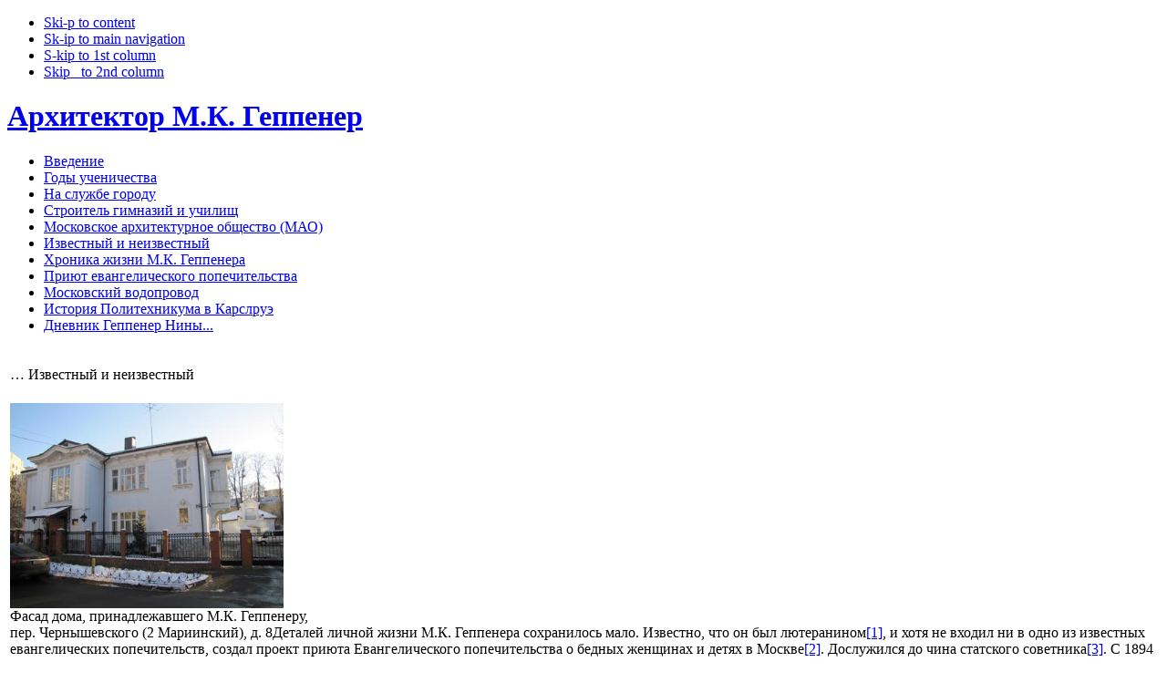

--- FILE ---
content_type: text/html; charset=utf-8
request_url: https://geppener.ru/index.php?option=com_content&Itemid=6&catid=&id=6&view=article
body_size: 10800
content:
 

<!DOCTYPE html PUBLIC "-//W3C//DTD XHTML 1.0 Transitional//EN" "https://www.w3.org/TR/xhtml1/DTD/xhtml1-transitional.dtd">

<html xmlns="https://www.w3.org/1999/xhtml" xml:lang="ru-ru" lang="ru-ru">

<head>
  <meta http-equiv="content-type" content="text/html; charset=utf-8" />
  <meta name="robots" content="index, follow" />
  <meta name="keywords" content="г, гг, строительство, архитектор, московского, член, училища, награжден, степени, орденом, совета, заслуги, строительного, технического, отдела" />
  <meta name="title" content="… Известный и неизвестный - Архитектор М.К. Геппенер" />
  <meta name="author" content="Administrator" />
  <meta name="description" content=" Хроника жизни Максима Карловича Геппенера 4 июня 1848 г. родился в Москве 1865 г." />
  
  <title>… Известный и неизвестный - Архитектор М.К. Геппенер</title>
  <link href="/favicon.ico" rel="shortcut icon" type="image/x-icon" />
  <link rel="stylesheet" href="/plugins/content/highslide/highslide.css" type="text/css" />
  <link rel="stylesheet" href="/plugins/content/highslide/config/css/highslide-sitestyles.css" type="text/css" />
  <link rel="stylesheet" href="/plugins/system/slider/css/style.css" type="text/css" />
  <style type="text/css">
    <!--
-->
  </style>
  <script type="text/javascript" src="/plugins/system/mtupgrade/mootools.js"></script>
  <script type="text/javascript" src="/media/system/js/caption.js"></script>
  <script type="text/javascript" src="https://geppener.ru/plugins/content/linkbuilder/linkbuilder.js.php?mk=1&amp;ma=1&amp;al=1&amp;ml=10&amp;sk=aG9tZSxsaW5rLGNsaWNrIGhlcmU=&amp;ct=0JjRgdGC0L7Rh9C90LjQujogICNrZXl3b3JkIyDRgSDRgdCw0LnRgtCwICNhdXRob3Ij"></script>
  <script type="text/javascript" src="/plugins/content/highslide/highslide-full.packed.js"></script>
  <script type="text/javascript" src="/plugins/content/highslide/easing_equations.js"></script>
  <script type="text/javascript" src="/plugins/content/highslide/swfobject.js"></script>
  <script type="text/javascript" src="/plugins/content/highslide/config/js/highslide-sitesettings.js"></script>
  <script type="text/javascript" src="/plugins/system/slider/js/script.js"></script>
  <script type="text/javascript" src="/modules/mod_scrolltotop/js/jquery.min.js"></script>
  <script type="text/javascript" src="/modules/mod_scrolltotop/js/scrolltopcontrol.js"></script>
  <script type="text/javascript">
hs.graphicsDir = '/plugins/content/highslide/graphics/';/* START: Slider scripts */ var slider_speed = 500; var slider_fade_in_speed = 1000; var slider_fade_out_speed = 400; var slider_mode = 'click'; var slider_use_cookies = 0; var slider_set_cookies = 0; var slider_cookie_name = 'slider_243709b5bc6a0cd7d67014080ae9d196'; var slider_scroll = 0; var slider_linkscroll = 0; var slider_url = ''; var slider_urlscroll = ''; var slider_use_hash = 1; /* END: Slider scripts */</script>

<link rel="stylesheet" href="https://geppener.ru/templates/system/css/system.css" type="text/css" />
<link rel="stylesheet" href="https://geppener.ru/templates/system/css/general.css" type="text/css" />
<link rel="stylesheet" href="https://geppener.ru/templates/ja_iris/css/template_css.css" type="text/css" />
<script language="javascript" type="text/javascript" src="https://geppener.ru/templates/ja_iris/scripts/ja.script.js"></script>
<link href="https://geppener.ru/templates/ja_iris/ja_menus/ja_cssmenu/ja-sosdmenu.css" rel="stylesheet" type="text/css" />
					<script language="javascript" type="text/javascript" src="https://geppener.ru/templates/ja_iris/ja_menus/ja_cssmenu/ja.cssmenu.js"></script><link rel="stylesheet" href="https://geppener.ru/templates/ja_iris/css/colors/default.css" type="text/css" />
<link rel="stylesheet" href="https://geppener.ru/templates/ja_iris/css/editor_content.css" type="text/css" />

<!--[if lte IE 6]>
<style type="text/css">
.clearfix {height: 1%;}
</style>
<![endif]-->

<!--[if gte IE 7.0]>
<style type="text/css">
.clearfix {display: inline-block;}
</style>
<![endif]-->
<script type="text/javascript">
jQuery.noConflict() 
function preventSelection(element){
  var preventSelection = false;
 
  function addHandler(element, event, handler){
    if (element.attachEvent) 
      element.attachEvent('on' + event, handler);
    else 
      if (element.addEventListener) 
        element.addEventListener(event, handler, false);
  }
  function removeSelection(){
    if (window.getSelection) { window.getSelection().removeAllRanges(); }
    else if (document.selection && document.selection.clear)
      document.selection.clear();
  }
  function killCtrlA(event){
    var event = event || window.event;
    var sender = event.target || event.srcElement;
 
    if (sender.tagName.match(/INPUT|TEXTAREA/i))
      return;
 
    var key = event.keyCode || event.which;
    if (event.ctrlKey && key == 'A'.charCodeAt(0))  // 'A'.charCodeAt(0) можно заменить на 65
    {
      removeSelection();
 
      if (event.preventDefault) 
        event.preventDefault();
      else
        event.returnValue = false;
    }
  }
  addHandler(element, 'mousemove', function(){
    if(preventSelection)
      removeSelection();
  });
  addHandler(element, 'mousedown', function(event){
    var event = event || window.event;
    var sender = event.target || event.srcElement;
    preventSelection = !sender.tagName.match(/INPUT|TEXTAREA/i);
  });
  addHandler(element, 'mouseup', function(){
    if (preventSelection)
      removeSelection();
    preventSelection = false;
  });
  addHandler(element, 'keydown', killCtrlA);
  addHandler(element, 'keyup', killCtrlA);
}
 
preventSelection(document);
</script>


</head>

<body id="bd" class="wide fs5">
<a name="Top" id="Top"></a>
<ul class="accessibility">
	<li><a href="#ja-content" title="S.kip to content">Ski-p to content</a></li>
	<li><a href="#ja-mainnav" title="Sk.ip to main navigation">Sk-ip to main navigation</a></li>
	<li><a href="#ja-col1" title="Ski.p to 1st column">S-kip to 1st column</a></li>
	<li><a href="#ja-col2" title="Ski_p to 2nd column">Skip_ to 2nd column</a></li>
</ul>

<div id="ja-wrapper">
<div id="bepx">
<!-- BEGIN: HEADER -->
<div id="ja-header" class="clearfix">

	<h1><a href="/index.php">Архитектор М.К. Геппенер</a></h1>
	  	
	
	<!-- BEGIN: MAIN NAVIGATION -->
	<div id="ja-mainnav" class="clearfix">
		<ul id="ja-cssmenu" class="clearfix">
<li><a href="/index.php?option=com_content&amp;Itemid=1&amp;view=frontpage" class="first-item" id="menu1" title="Введение"><span>Введение</span></a></li> 
<li><a href="/годы-ученичества"  id="menu3" title="Годы ученичества"><span>Годы ученичества</span></a></li> 
<li><a href="/на-службе-городу"  id="menu4" title="На службе городу"><span>На службе городу</span></a></li> 
<li><a href="/строитель-гимназий-и-училищ"  id="menu5" title="Строитель гимназий и училищ"><span>Строитель гимназий и училищ</span></a></li> 
<li><a href="/московское-архитектурное-общество-мао" class = "active" id="menu6" title="Московское архитектурное общество (МАО)"><span>Московское архитектурное общество (МАО)</span></a></li> 
<li><a href="/известный-и-неизвестный"  id="menu7" title="Известный и неизвестный"><span>Известный и неизвестный</span></a></li> 
<li><a href="/хроника-жизни-максима-карловича-геппенера"  id="menu10" title="Хроника жизни М.К. Геппенера"><span>Хроника жизни М.К. Геппенера</span></a></li> 
<li><a href="/приют-для-сирот-евангелического-попечительства-о-бедных-женщинах-и-детях-в-гороховском-переулке"  id="menu8" title="Приют евангелического попечительства"><span>Приют евангелического попечительства</span></a></li> 
<li><a href="/московский-водопровод"  id="menu14" title="Московский водопровод"><span>Московский водопровод</span></a></li> 
<li><a href="/история-основания-политехникума-в-карслруэ"  id="menu15" title="История Политехникума в Карслруэ"><span>История Политехникума в Карслруэ</span></a></li> 
<li><a href="/дневник-геппенер-нины-ученицы-2-класса" class="last-item" id="menu16" title="Дневник Геппенер Нины..."><span>Дневник Геппенер Нины...</span></a></li> 
</ul>	</div>
	<!-- END: MAIN NAVIGATION -->

</div>
<!-- END: HEADER -->


<!-- BEGIN: TOP SPOTLIGHT -->
<div id="ja-topsl" style="background: url(https://geppener.ru/templates/ja_iris/images/headers/header.gif) no-repeat right top;">
				<div class="moduletable">
					<p><img src="/images/blank.png" alt="" width="1" height="1" /></p>		</div>
	
</div>
<!-- END: TOP SPOTLIGHT -->
</div>
<div id="niz">
<div id="ja-containerwrap-lo">
	<div id="ja-container" class="clearfix">

	<!-- BEGIN: CONTENT -->
	<div id="ja-contentwrap" class="clearfix">

		<div id="ja-content">
			<div class="innerpad">
							<div id="ja-pathway">
				
				</div>
						<div id="forajax">
				
			<table class="contentpaneopen">
<tr>
		<td class="contentheading" width="100%">
					… Известный и неизвестный			</td>
				
		
					</tr>
</table>

<table class="contentpaneopen">



<tr>
<td valign="top">
<p><span class="imgright"><a href="/images/pictures/dom1.jpg" class="highslide" title="Фасад дома, принадлежавшего М.К. Геппенеру,&lt;br&gt;пер. Чернышевского (2 Мариинский), д. 8"><img src="/images/pictures/dom1_tm.jpg" alt="Фасад дома, принадлежавшего М.К. Геппенеру, пер. Чернышевского (2 Мариинский), д. 8" width="300" title="Фасад дома, принадлежавшего М.К. Геппенеру, пер. Чернышевского (2 Мариинский), д. 8" /></a><br /><span class="pdp">Фасад дома, принадлежавшего М.К. Геппенеру,<br /> пер. Чернышевского (2 Мариинский), д. 8</span></span><span class="first">Д</span>еталей личной жизни М.К. Геппенера сохранилось мало. Известно, что он был лютеранином<a href="#сноски-и-примечания#_ftn1" name="_ftnref1">[1]</a>, и хотя не входил ни в одно из известных евангелических попечительств, создал проект приюта Евангелического попечительства о бедных женщинах и детях в Москве<a href="#_ftn2" name="_ftnref2">[2]</a>. Дослужился до чина статского советника<a href="#_ftn3" name="_ftnref3">[3]</a>. С 1894 г. Максим Карлович жил в собственном доме, во 2 Мариинском переулке, 8. Он купил этот двухэтажный деревянный дом у Карла Андреевича Фугельзанга<a href="#_ftn4" name="_ftnref4">[4]</a>. В Историческом архиве Москвы сохранились планы участка, фасад и описание дома, а также сведения о том, что в 1901 г. здесь же жила и сестра Максима Карловича. Лишь в единственном найденном на сегодня документе &ndash; деле о прохождении службы из фонда Московской городской Управы<a href="#_ftn5" name="_ftnref5">[5]</a>, в справке, прилагавшейся к прошению об отпуске и содержавшей сведения о должности, продолжительности службы и жаловании, в строке &ldquo;семейное положение&rdquo; читаем: &ldquo;<em>женат, имеет двух дочерей</em>&rdquo;. Этот документ достаточно хорошо известен исследователям. Содержащаяся в нем информация о проблемах со здоровьем в 1909 и 1911 гг.<a href="#_ftn6" name="_ftnref6">[6]</a>, послужила причиной для вывода, что &ldquo;&hellip; <em>после 1914 года пожилой архитектор отошел от дел</em>&rdquo;<a href="#_ftn7" name="_ftnref7">[7]</a>. В то же время, по свидетельству И.П. Машкова, М.К. Геппенер до 1917 г. был членом Строительного Совета (в 1913 г., вероятно, из-за проблем со здоровьем, сменил связанную с разъездами должность старшего члена Совета на место заведующего справочным столом<a href="#_ftn8" name="_ftnref8">[8]</a>), а после революции &ldquo;&hellip; <em>работал без перерыва в строительных организациях Московского Совета до 1923 г[ода], после чего, 75 лет, перешел на пенсию</em>&rdquo;<a href="#_ftn9" name="_ftnref9">[9]</a>.<span class="imgleft"><a href="/images/pictures/dom2.jpg" class="highslide" title="Балкон дома, принадлежавшего М.К. Геппенеру"><img src="/images/pictures/dom2.jpg" alt="Балкон дома, принадлежавшего М.К. Геппенеру" width="200" title="Балкон дома, принадлежавшего М.К. Геппенеру" /></a><br /><span class="pdp">Балкон дома,<br /> принадлежавшего М.К. Геппенеру.</span></span> Удалось установить, что в 1918 г. Максим Карлович был сотрудником консультационного бюро Строительного отдела при Московском совете рабочих депутатов<a href="#_ftn10" name="_ftnref10">[10]</a>. Строительный отдел в первый послереволюционный год состоял, кроме упомянутого бюро, из технического совета, архитектурного и контрольно-технического бюро, заведующего строительным делопроизводством по вопросам разрешения построек (с пометкой &ndash; &ldquo;бывший VI отдел&rdquo;) и районных архитекторов. Возглавлял эту структуру И.П. Машков.</p>
<p>18 января 1921 г. исполком Московского Совета рабоче-крестьянских и красноармейских депутатов утвердил &ldquo;Положение о Московском Комитете Государственных Сооружений&rdquo;. Этот Комитет стал единым органом, руководившим всеми строительными делами в Москве и Московской губернии и был, в то же время, отделом Московского Совета Народного хозяйства<a href="#_ftn11" name="_ftnref11">[11]</a>. В его компетенцию входили вопросы строительной регламентации, проектировочно-плановая, строительно-производственнная и строительно-снабженческая деятельность. Комитет состоял из шести отделов: управления делами, финансово-счетного, технического, снабжения, производственного и строительно-технического комитета, ведавшего всеми вопросами строительной политики и строительной регламентации, выработкой и утверждением всех программ крупного проектирования. Из документов, сохранившихся в фонде Комитета, известно, что Максим Карлович работал в архитектурной секции строительно-технического комитета<a href="#_ftn12" name="_ftnref12">[12]</a> и, по совместительству, в техническом отделе<a href="#_ftn13" name="_ftnref13">[13]</a>. Можно предположить, что структура Московского Комитета Государственных Сооружений в первый год его деятельности менялась: в фонде Комитета есть и другие списки сотрудников, в которых должность Максима Карловича обозначена как заместитель заведующего подотделом Отдела культурно-просветительных сооружений (так в документе)<a href="#_ftn14" name="_ftnref14">[14]</a>.</p>
<p>В 1923 г. Максим Карлович работал старшим архитектором в Управлении Московского губернского архитектора<a href="#_ftn15" name="_ftnref15">[15]</a>. В этом же году название организации меняется на Управление Московского губернского инженера<a href="#_ftn16" name="_ftnref16">[16]</a>. И именно оно стало последним местом работы Максима Карловича. Сохранился адрес<a href="#_ftn17" name="_ftnref17">[17]</a>, подписанный П.А. Маматовым, А.Ф. Мейснером, И.П. Машковым и другими, в котором коллеги выражают ему благодарность за долгие годы службы и надежду на то, что оставляя постоянную работу, он будет и дальше помогать им советом.</p>
<p><a href="/images/pictures/nekrolog.jpg" class="highslide" title="Некролог в газете &laquo;Известия&raquo;, 11 декабря 1924 г."><img src="/images/pictures/nekrolog_tm.jpg" alt="Некролог в газете &laquo;Известия&raquo;, 11 декабря 1924 г." width="300" id="tm" class="imgright" title="Некролог в газете &laquo;Известия&raquo;, 11 декабря 1924 г." /></a>10 декабря 1924 г. Максим Карлович Геппенер скончался и был похоронен на Введенском кладбище<a href="#_ftn18" name="_ftnref18">[18]</a>. По сведениям администрации, могила его не сохранилась. До недавнего времени также представлялось невозможным найти его фотографию и сведения о родственниках.</p>
<p>Вероятно, эти материалы так и не удалось бы разыскать, если бы в Государственном архиве Российской Федерации не сохранилось дело о службе в Народном Комиссариате здравоохранения РСФСР Антонины Максимилиановны Геппенер<a href="#_ftn19" name="_ftnref19">[19]</a>. <span class="imgleft"><a href="/images/pictures/antonina.jpg" class="highslide" title="А.М. Сысина (Геппенер). До 1917 г. &lt;br&gt;Фото из библиотеки Института им. А.Н. Сысина."><img src="/images/pictures/antonina_tm.jpg" alt="А.М. Сысина (Геппенер). До 1917 г. Фото из библиотеки Института им. А.Н. Сысина." width="200" title="А.М. Сысина (Геппенер). До 1917 г. Фото из библиотеки Института им. А.Н. Сысина." /></a><br /><span class="pdp">А.М. Сысина (Геппенер).</span></span><span class="imgright"><a href="/images/pictures/antonina_bilet.jpg" class="highslide" title="Билет слушательницы Народного университета им. А.Л. Шанявского. 1917 г.&lt;br&gt;Библиотека Института им. А.Н. Сысина."><img src="/images/pictures/antonina_bilet_tm.jpg" alt="Билет слушательницы Народного университета им. А.Л. Шанявского. 1917 г. Библиотека Института им. А.Н. Сысина." width="200" title="Билет слушательницы Народного университета им. А.Л. Шанявского. 1917 г. Библиотека Института им. А.Н. Сысина." /></a><br /><span class="pdp">Билет слушательницы<br />Народного университета<br />им. А.Л. Шанявского. 1917 г.</span></span>6 ноября 1918 г. она поступает на должность помощника делопроизводителя в Санитарно-эпидемическую секцию Комиссариата, которую в то время возглавлял Алексей Николаевич Сысин<a href="#_ftn20" name="_ftnref20">[20]</a>. Из документов кадровой службы известно, что родилась она 1 марта 1897 г., окончила гимназию Ю.К. Деконской и была на тот момент слушательницей университета Шанявского<a href="#_ftn21" name="_ftnref21">[21]</a>. Антонина Максимилиановна работала в Санитарно-эпидемической секции (впоследствии &ndash; отделе) до 1 декабря 1922 г. В ее личном деле сохранилась информация о смене фамилии на Сысину. Обратившись в Научно-исследовательский институт экологии человека и гигиены окружающей среды имени А.Н. Сысина, удалось не только подтвердить предположение о родственных связях дочери Максима Карловича и первого директора Института, но и узнать, что в научной библиотеке Института хранится часть архива семьи Геппенер-Сысиных. А благодаря помощи руководителя библиотеки Надежды Ивановны Сергеевой &ndash; познакомиться с Зоей Дмитриевной Феоктистовой, передавшей несколько лет назад эти материалы в Институт. Ее сестра &ndash; Ольга Дмитриевна Кривенко (Харитонова) &ndash; была подругой Нины Алексеевны Сысиной, внучки Максима Карловича. Именно она на протяжении долгих лет после смерти Нины Алексеевны и Антонины Максимилиановны сохраняла документы из их архива и потому ее светлой памяти мы и посвятили нашу книгу.</p>
<p class="imgcenter"><a href="/images/pictures/antonina_family.jpg" class="highslide" title="А.Н. Сысин с женой и дочерью. Ок. 1926 г.&lt;br /&gt;Фото из библиотеки Института им. А.Н. Сысина."><img src="/images/pictures/antonina_family_tm.jpg" alt="А.Н. Сысин с женой и дочерью. Ок. 1926 г. Фото из библиотеки Института им. А.Н. Сысина." height="400" style="margin-right: 10px;" title="А.Н. Сысин с женой и дочерью. Ок. 1926 г. Фото из библиотеки Института им. А.Н. Сысина." /></a><a href="/images/pictures/antonina_with_child.jpg" class="highslide" title="А.М. Сысина с дочерью. 1926 г.&lt;br /&gt;Фото из библиотеки Института им. А.Н. Сысина."><img src="/images/pictures/antonina_with_child_tm.jpg" alt="А.М. Сысина с дочерью. 1926 г. Фото из библиотеки Института им. А.Н. Сысина." height="400" style="margin-left: 10px;" title="А.М. Сысина с дочерью. 1926 г. Фото из библиотеки Института им. А.Н. Сысина." /></a><br /><span class="pdp">А.Н. Сысин с женой и дочерью. А.М. Сысина с дочерью.<br />Около 1926 г.</span></p>
<p>&nbsp;</p>


<script type="text/javascript">document.write( ''+String.fromCharCode(60)+'style type="text/css">div.slider_content_inactive { display: none; }.slider_title { display: none !important; }'+String.fromCharCode(60)+'/style>' );</script>
<div class="slider_container slider_container_1_ slider_noscript" id="slider_container_1____241___">
<div style="display:none;" class="slider_slide slider_count_1 indent" id="slider_slide_1____241___-1"><span class="slider_alias_сноски-и-примечания"><a href="https://geppener.ru/index.php?option=com_content&Itemid=6&catid=&id=6&view=article#сноски-и-примечания"><span>Сноски и примечания</span></a></span></div>
<div class="slider_content_wrapper slider_count_1 indent slider_content_inactive" id="slider_content_1____241___-1">
<div class="slider_content indent">
<div class="slider_item" id="slider_item_1____241___-1">
<a name="1____241___-1"></a><h2 class="slider_title">Сноски и примечания</h2>
<script type="text/javascript">document.getElementById('slider_container_1____241___').setAttribute( 'class', document.getElementById('slider_container_1____241___').className.replace(/\bslider_noscript\b/,'') );</script>
<div><br /><hr size="1" />
<div>
<p><a href="#_ftnref1" name="_ftn1">[1]</a> ЦИАМ. Ф.16. Оп. 192. Д. 861.</p>
</div>
<div>
<p><a href="#_ftnref2" name="_ftn2">[2]</a> См. Приложение 1. Елена Винничек&hellip;</p>
</div>
<div>
<p><a href="#_ftnref3" name="_ftn3">[3]</a> ЦИАМ. Ф. 179. Оп. 45. Т. 2. Д. 3925.</p>
</div>
<div>
<p><a href="#_ftnref4" name="_ftn4">[4]</a> ЦИАМ. Ф.179. Оп. 63. Д. 15507. Ф. 179. Оп. 62. Д. 15593. Ф. 117. Оп. 13 Д. 204. В разное время переулок назывался также Новым и Новопроектированным.</p>
</div>
<div>
<p><a href="#_ftnref5" name="_ftn5">[5]</a> ЦИАМ. Ф. 179. Оп. 45. Т. 2. Д. 3925 Дело Московской городской Управы о прохождении службы по Московскому городскому общественному управлению Максимом Карловичем Геппенером (1909-1913)</p>
</div>
<div>
<p><a href="#_ftnref6" name="_ftn6">[6]</a> ЦИАМ. Ф. 179. Оп. 45. Т. 2. Д. 3925. Л. 10. Из свидетельства: &ldquo;страдает сильными приступами нервного головокружения на почве неврастении (латынь) и приступами временного онемения левой руки и левой ноги на почве склероза сосудов (латынь)&rdquo;.</p>
</div>
<div>
<p><a href="#_ftnref7" name="_ftn7">[7]</a> Нащокина М.В. Сто архитекторов московского модерна. : Творческие портреты. &ndash; М.: Жираф, 2000. &ndash; С. 83.</p>
</div>
<div>
<p><a href="#_ftnref8" name="_ftn8">[8]</a> ЦИАМ. Ф. 179. Оп. 45. Т. 2. Д. 3925. Л.19.</p>
</div>
<div>
<p><a href="#_ftnref9" name="_ftn9">[9]</a> РГАЛИ. Ф. 1956. Оп. 4. Д. 12. Л.9.</p>
</div>
<div>
<p><a href="#_ftnref10" name="_ftn10">[10]</a> РГАЛИ. Ф. 1981. Оп. 1. Д. 14. Л.2.</p>
</div>
<div>
<p><a href="#_ftnref11" name="_ftn11">[11]</a> ЦАГМ. Ф.2051. Оп.1. Д. 6. Л. 17.</p>
</div>
<div>
<p><a href="#_ftnref12" name="_ftn12">[12]</a> ЦАГМ. Ф.2051. Оп.1. Д. 6. Л. 43. Другими членами секции были И.П. Машков, М.И. Сегаль, Ф.О. Шехтель, З.И. Иванов, Н.Н. Благовещенский. Также в нее входили чертежник В.В. Смирнова и технический секретарь А.П. Тепин.</p>
</div>
<div>
<p><a href="#_ftnref13" name="_ftn13">[13]</a> ЦАГМ. Ф.2051. Оп.1. Д. 6. Л. 67 (об.) Вместе с ним И.П. Машков и Ф.О. Шехтель. Есть информация о том, что И.П. Машкову и М.К. Геппенеру была назначена персональная ставка.</p>
</div>
<div>
<p><a href="#_ftnref14" name="_ftn14">[14]</a> ЦАГМ Ф. 2051. Оп. 1. Д. 14. Л. 4. Заведующим подотделом был И.П. Машков.</p>
</div>
<div>
<p><a href="#_ftnref15" name="_ftn15">[15]</a> Вся Москва. &ndash; М., 1923. &ndash; С. 306. Возглавлял Управление П.А. Маматов, заместителем его был А.Ф. Мейснер</p>
</div>
<div>
<p><a href="#_ftnref16" name="_ftn16">[16]</a> <a href="http://www.stroinadzor.ru/stroinadzor/d10dr16m1.html" rel="nofollow">http://www.stroinadzor.ru/stroinadzor/d10dr16m1.html</a>. В начале 1923 г. Московский комитет государственных сооружений был переименован в Управление московского губернского архитектора, а уже 15 февраля 1923 г., в соответствии с постановлением Президиума Всероссийского центрального исполнительного комитета, название изменили на Управление московского губернского инженера.</p>
</div>
<div>
<p><a href="#_ftnref17" name="_ftn17">[17]</a> В семейном архиве З.Д. Феоктистовой.</p>
</div>
<div>
<p><a href="#_ftnref18" name="_ftn18">[18]</a> Известия. 1924. &ndash; № 283. &ndash; 11 декабря 1924. &ndash; С. 7.</p>
</div>
<div>
<p><a href="#_ftnref19" name="_ftn19">[19]</a> ГАРФ. Ф. А-482. Оп. 42. Д. 1249.</p>
</div>
<div>
<p><a href="#_ftnref20" name="_ftn20">[20]</a> Известный советский ученый-гигиенист, эпидемиолог, один из создателей советского здравоохранения.</p>
</div>
<div>
<p><a href="#_ftnref21" name="_ftn21">[21]</a> ГАРФ. Ф. А-482. Оп. 42. Д. 1249. Л.4.</p>
</div>
</div>
<div style="clear:both;"></div>
</div></div></div>
<div style="height:1px;"></div>
</div>
			<table align="center" class="pagenav">
			<tr>
				<th class="pagenav_prev">
				  
					<a class="pagenav_link" href="/index.php?option=com_content&amp;Itemid=6&amp;catid=&amp;id=5&amp;view=article" title="Московское архитектурное общество (МАО)"><big>&larr;</big> Московское архитектурное общество (МАО)</a>
				</th>
				<td width="50">
					&nbsp;
				</td>
				<th class="pagenav_next">
					<a class="pagenav_link" href="/index.php?option=com_content&amp;Itemid=6&amp;catid=&amp;id=7&amp;view=article" title="Хроника жизни Максима Карловича Геппенера">Хроника жизни Максима Карловича Геппенера <big>&rarr;</big></a>
				</th>
			</tr>
			</table></td>
</tr>

</table>
<span class="article_separator">&nbsp;</span>

		</div>
      </div>
		</div>
		
 				<div id="ja-col1">
					<div class="moduletable_menu">
					<h3>Книга</h3>
					<ul class="menu"><li class="item1"><a href="https://geppener.ru/"><span>Введение</span></a></li><li class="item3"><a href="/годы-ученичества"><span>Годы ученичества</span></a></li><li class="item4"><a href="/на-службе-городу"><span>На службе городу</span></a></li><li class="item5"><a href="/строитель-гимназий-и-училищ"><span>Строитель гимназий и училищ</span></a></li><li id="current" class="active item6"><a href="/московское-архитектурное-общество-мао"><span>Московское архитектурное общество (МАО)</span></a></li><li class="item7"><a href="/известный-и-неизвестный"><span>Известный и неизвестный</span></a></li><li class="item10"><a href="/хроника-жизни-максима-карловича-геппенера"><span>Хроника жизни М.К. Геппенера</span></a></li><li class="item8"><a href="/приют-для-сирот-евангелического-попечительства-о-бедных-женщинах-и-детях-в-гороховском-переулке"><span>Приют евангелического попечительства</span></a></li><li class="item14"><a href="/московский-водопровод"><span>Московский водопровод</span></a></li><li class="item15"><a href="/история-основания-политехникума-в-карслруэ"><span>История Политехникума в Карслруэ</span></a></li><li class="item16"><a href="/дневник-геппенер-нины-ученицы-2-класса"><span>Дневник Геппенер Нины...</span></a></li></ul>		</div>
			<div class="moduletable">
					<h3>Дополнения</h3>
					<ul class="menu"><li class="item9"><a href="/рецензии"><span>Рецензии</span></a></li><li class="item11"><a href="/благодарности"><span>Благодарности</span></a></li><li class="item12"><a href="/список-сокращений"><span>Сокращения</span></a></li><li class="item13"><a href="/список-иллюстраций-из-собраний-архивов-и-музеев"><span>Список иллюстраций</span></a></li><li class="item21"><a href="/авторы"><span>Об авторах</span></a></li><li class="item24"><a href="/открытие-памятника-мк-геппенеру"><span>Памятник зодчему</span></a></li></ul>		</div>
			<div class="moduletable">
					<h3>Найти</h3>
					<form action="index.php" method="post">
	<div class="search">
		<input name="searchword" id="mod_search_searchword" maxlength="20" alt="Поиск" class="inputbox" type="text" size="20" value="поиск..."  onblur="if(this.value=='') this.value='поиск...';" onfocus="if(this.value=='поиск...') this.value='';" />	</div>
	<input type="hidden" name="task"   value="search" />
	<input type="hidden" name="option" value="com_search" />
	<input type="hidden" name="Itemid" value="6" />
</form>		</div>
			<div class="moduletable">
					<h3>Посетители</h3>
					<link rel='stylesheet' href='https://geppener.ru/components/com_joomlawatch/css/joomlawatch.css' type='text/css' />
<table border='0' class='joomlawatch'><tr><td valign='top' align='right' class='joomlawatch'>38.4%</td><td valign='top' align='left' class='joomlawatch'><img src='https://geppener.ru/components/com_joomlawatch/flags/ru.png' title='Russian Federation' alt='Russian Federation'/>&nbsp;</td><td valign='top' align='left' class='joomlawatch'>Russian Federation</td></tr><tr><td valign='top' align='right' class='joomlawatch'>23.8%</td><td valign='top' align='left' class='joomlawatch'><img src='https://geppener.ru/components/com_joomlawatch/flags/jp.png' title='Japan' alt='Japan'/>&nbsp;</td><td valign='top' align='left' class='joomlawatch'>Japan</td></tr><tr><td valign='top' align='right' class='joomlawatch'>19%</td><td valign='top' align='left' class='joomlawatch'><img src='https://geppener.ru/components/com_joomlawatch/flags/cn.png' title='China' alt='China'/>&nbsp;</td><td valign='top' align='left' class='joomlawatch'>China</td></tr><tr><td valign='top' align='right' class='joomlawatch'>12.6%</td><td valign='top' align='left' class='joomlawatch'><img src='https://geppener.ru/components/com_joomlawatch/flags/us.png' title='United States' alt='United States'/>&nbsp;</td><td valign='top' align='left' class='joomlawatch'>United States</td></tr><tr><td valign='top' align='right' class='joomlawatch'>1.2%</td><td valign='top' align='left' class='joomlawatch'><img src='https://geppener.ru/components/com_joomlawatch/flags/gb.png' title='United Kingdom' alt='United Kingdom'/>&nbsp;</td><td valign='top' align='left' class='joomlawatch'>United Kingdom</td></tr><tr><td valign='top' align='right' class='joomlawatch'>0.8%</td><td valign='top' align='left' class='joomlawatch'><img src='https://geppener.ru/components/com_joomlawatch/flags/au.png' title='Australia' alt='Australia'/>&nbsp;</td><td valign='top' align='left' class='joomlawatch'>Australia</td></tr><tr><td valign='top' align='right' class='joomlawatch'>0.6%</td><td valign='top' align='left' class='joomlawatch'><img src='https://geppener.ru/components/com_joomlawatch/flags/bg.png' title='Bulgaria' alt='Bulgaria'/>&nbsp;</td><td valign='top' align='left' class='joomlawatch'>Bulgaria</td></tr><tr><td valign='top' align='right' class='joomlawatch'>0.4%</td><td valign='top' align='left' class='joomlawatch'><img src='https://geppener.ru/components/com_joomlawatch/flags/sa.png' title='Saudi Arabia' alt='Saudi Arabia'/>&nbsp;</td><td valign='top' align='left' class='joomlawatch'>Saudi Arabia</td></tr><tr><td valign='top' align='right' class='joomlawatch'>0.4%</td><td valign='top' align='left' class='joomlawatch'><img src='https://geppener.ru/components/com_joomlawatch/flags/ro.png' title='Romania' alt='Romania'/>&nbsp;</td><td valign='top' align='left' class='joomlawatch'>Romania</td></tr><tr><td valign='top' align='right' class='joomlawatch'>0.4%</td><td valign='top' align='left' class='joomlawatch'><img src='https://geppener.ru/components/com_joomlawatch/flags/pl.png' title='Poland' alt='Poland'/>&nbsp;</td><td valign='top' align='left' class='joomlawatch'>Poland</td></tr></table><br/><table border='0' class='joomlawatch'><tr><td align='left' valign='top' class='joomlawatch'>Сегодня: </td><td align='left' valign='top'> 7</td></tr><tr><td align='left' valign='top' class='joomlawatch'>На этой неделе: </td><td align='left' valign='top'> 7</td></tr><tr><td align='left' valign='top' class='joomlawatch'>В этом месяце: </td><td align='left' valign='top'> 142</td></tr><tr><td align='left' valign='top' class='joomlawatch'>Всего: </td><td align='left' valign='top'> 394778<!-- 30835 --></td></tr></table>		</div>
	
		</div>
				
	</div>
	<!-- END: CONTENT -->

	<!-- BEGIN: COLUMNS -->
	<div id="ja-mascol">
        
			</div>
	<!-- END: COLUMNS -->

	</div>
</div>
<div style="clear: both;"></div>


<!-- BEGIN: FOOTER -->
<div id="ja-footerwrap">
	<div id="ja-footer" class="clearfix">
	
		    
				<p style="text-align: right; margin: 5px 0 0 0;">Хостинг предоставлен <a title="JustHost.ru Хостинг для сайта без ограничений и лимитов на SSD." href="https://justhost.ru/hosting/" target="_blank"><img src="/images/pictures/just.png" alt="just" width="91" height="30" /></a>.</p>
    
	<small>
		Copyright &copy; 2010 - 2026 Архитектор М.К. Геппенер.	</small>

	</div> 
</div>
<!-- END: FOOTER -->

</div>
</div>
﻿<img src='https://geppener.ru/components/com_joomlawatch/img.php?rand=45240' border='0' alt='' title=''/>
<!-- Top100 (Kraken) Counter -->
<script>
    (function (w, d, c) {
    (w[c] = w[c] || []).push(function() {
        var options = {
            project: 2440344,
        };
        try {
            w.top100Counter = new top100(options);
        } catch(e) { }
    });
    var n = d.getElementsByTagName("script")[0],
    s = d.createElement("script"),
    f = function () { n.parentNode.insertBefore(s, n); };
    s.type = "text/javascript";
    s.async = true;
    s.src =
    (d.location.protocol == "https:" ? "https:" : "http:") +
    "//st.top100.ru/top100/top100.js";

    if (w.opera == "[object Opera]") {
    d.addEventListener("DOMContentLoaded", f, false);
} else { f(); }
})(window, document, "_top100q");
</script>
<noscript>
  <img src="//counter.rambler.ru/top100.cnt?pid=2440344" alt="Топ-100" />
</noscript>
<!-- END Top100 (Kraken) Counter -->
</body>

</html>

